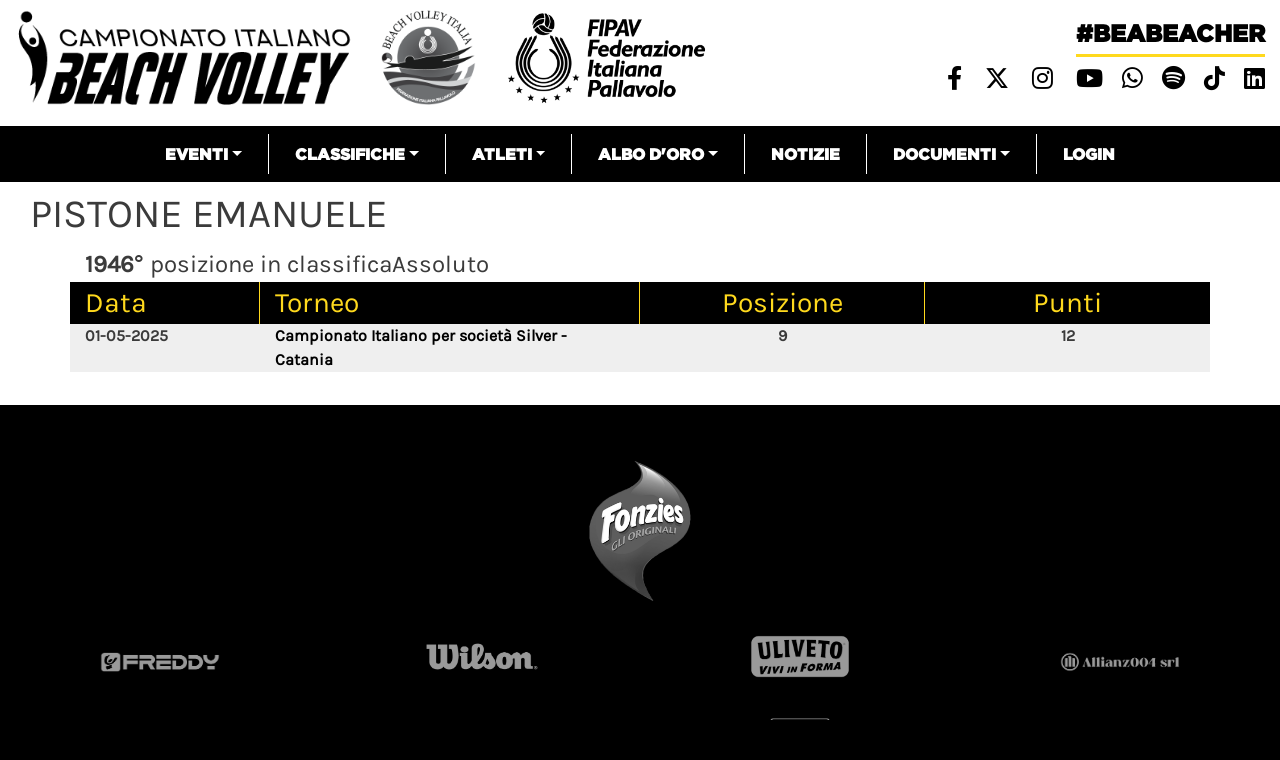

--- FILE ---
content_type: text/html; charset=UTF-8
request_url: https://beachvolley.federvolley.it/node/48214
body_size: 7486
content:


<!-- THEME DEBUG -->
<!-- THEME HOOK: 'html' -->
<!-- FILE NAME SUGGESTIONS:
   * html--node--48214.html.twig
   * html--node--%.html.twig
   * html--node.html.twig
   x html.html.twig
-->
<!-- BEGIN OUTPUT from 'themes/custom/beachvolley/templates/layout/html.html.twig' -->
<!DOCTYPE html>
<html lang="it" dir="ltr" prefix="content: http://purl.org/rss/1.0/modules/content/  dc: http://purl.org/dc/terms/  foaf: http://xmlns.com/foaf/0.1/  og: http://ogp.me/ns#  rdfs: http://www.w3.org/2000/01/rdf-schema#  schema: http://schema.org/  sioc: http://rdfs.org/sioc/ns#  sioct: http://rdfs.org/sioc/types#  skos: http://www.w3.org/2004/02/skos/core#  xsd: http://www.w3.org/2001/XMLSchema# ">
  <head>
    <meta charset="utf-8" />
<meta name="Generator" content="Drupal 8 (https://www.drupal.org)" />
<meta name="MobileOptimized" content="width" />
<meta name="HandheldFriendly" content="true" />
<meta name="viewport" content="width=device-width, initial-scale=1, shrink-to-fit=no" />
<meta http-equiv="x-ua-compatible" content="ie=edge" />
<link rel="shortcut icon" href="/sites/default/files/favicon_02.png" type="image/png" />
<link rel="canonical" href="https://beachvolley.federvolley.it/node/48214" />
<link rel="shortlink" href="https://beachvolley.federvolley.it/node/48214" />
<link rel="revision" href="https://beachvolley.federvolley.it/node/48214" />

    <title>PISTONE EMANUELE | Beach volley</title>
    <link rel="stylesheet" media="all" href="/core/modules/system/css/components/ajax-progress.module.css?t5v41e" />
<link rel="stylesheet" media="all" href="/core/modules/system/css/components/align.module.css?t5v41e" />
<link rel="stylesheet" media="all" href="/core/modules/system/css/components/autocomplete-loading.module.css?t5v41e" />
<link rel="stylesheet" media="all" href="/core/modules/system/css/components/fieldgroup.module.css?t5v41e" />
<link rel="stylesheet" media="all" href="/core/modules/system/css/components/container-inline.module.css?t5v41e" />
<link rel="stylesheet" media="all" href="/core/modules/system/css/components/clearfix.module.css?t5v41e" />
<link rel="stylesheet" media="all" href="/core/modules/system/css/components/details.module.css?t5v41e" />
<link rel="stylesheet" media="all" href="/core/modules/system/css/components/hidden.module.css?t5v41e" />
<link rel="stylesheet" media="all" href="/core/modules/system/css/components/item-list.module.css?t5v41e" />
<link rel="stylesheet" media="all" href="/core/modules/system/css/components/js.module.css?t5v41e" />
<link rel="stylesheet" media="all" href="/core/modules/system/css/components/nowrap.module.css?t5v41e" />
<link rel="stylesheet" media="all" href="/core/modules/system/css/components/position-container.module.css?t5v41e" />
<link rel="stylesheet" media="all" href="/core/modules/system/css/components/progress.module.css?t5v41e" />
<link rel="stylesheet" media="all" href="/core/modules/system/css/components/reset-appearance.module.css?t5v41e" />
<link rel="stylesheet" media="all" href="/core/modules/system/css/components/resize.module.css?t5v41e" />
<link rel="stylesheet" media="all" href="/core/modules/system/css/components/sticky-header.module.css?t5v41e" />
<link rel="stylesheet" media="all" href="/core/modules/system/css/components/system-status-counter.css?t5v41e" />
<link rel="stylesheet" media="all" href="/core/modules/system/css/components/system-status-report-counters.css?t5v41e" />
<link rel="stylesheet" media="all" href="/core/modules/system/css/components/system-status-report-general-info.css?t5v41e" />
<link rel="stylesheet" media="all" href="/core/modules/system/css/components/tabledrag.module.css?t5v41e" />
<link rel="stylesheet" media="all" href="/core/modules/system/css/components/tablesort.module.css?t5v41e" />
<link rel="stylesheet" media="all" href="/core/modules/system/css/components/tree-child.module.css?t5v41e" />
<link rel="stylesheet" media="all" href="/core/modules/views/css/views.module.css?t5v41e" />
<link rel="stylesheet" media="all" href="/modules/contrib/simple_popup_blocks/css/simple_popup_blocks.css?t5v41e" />
<link rel="stylesheet" media="all" href="/themes/contrib/bootstrap_barrio/css/components/user.css?t5v41e" />
<link rel="stylesheet" media="all" href="/themes/contrib/bootstrap_barrio/css/components/progress.css?t5v41e" />
<link rel="stylesheet" media="all" href="/themes/contrib/bootstrap_barrio/css/components/affix.css?t5v41e" />
<link rel="stylesheet" media="all" href="/themes/contrib/bootstrap_barrio/css/components/alerts.css?t5v41e" />
<link rel="stylesheet" media="all" href="/themes/contrib/bootstrap_barrio/css/components/book.css?t5v41e" />
<link rel="stylesheet" media="all" href="/themes/contrib/bootstrap_barrio/css/components/comments.css?t5v41e" />
<link rel="stylesheet" media="all" href="/themes/contrib/bootstrap_barrio/css/components/contextual.css?t5v41e" />
<link rel="stylesheet" media="all" href="/themes/contrib/bootstrap_barrio/css/components/feed-icon.css?t5v41e" />
<link rel="stylesheet" media="all" href="/themes/contrib/bootstrap_barrio/css/components/field.css?t5v41e" />
<link rel="stylesheet" media="all" href="/themes/contrib/bootstrap_barrio/css/components/header.css?t5v41e" />
<link rel="stylesheet" media="all" href="/themes/contrib/bootstrap_barrio/css/components/help.css?t5v41e" />
<link rel="stylesheet" media="all" href="/themes/contrib/bootstrap_barrio/css/components/icons.css?t5v41e" />
<link rel="stylesheet" media="all" href="/themes/contrib/bootstrap_barrio/css/components/image-button.css?t5v41e" />
<link rel="stylesheet" media="all" href="/themes/contrib/bootstrap_barrio/css/components/item-list.css?t5v41e" />
<link rel="stylesheet" media="all" href="/themes/contrib/bootstrap_barrio/css/components/list-group.css?t5v41e" />
<link rel="stylesheet" media="all" href="/themes/contrib/bootstrap_barrio/css/components/node-preview.css?t5v41e" />
<link rel="stylesheet" media="all" href="/themes/contrib/bootstrap_barrio/css/components/page.css?t5v41e" />
<link rel="stylesheet" media="all" href="/themes/contrib/bootstrap_barrio/css/components/search-form.css?t5v41e" />
<link rel="stylesheet" media="all" href="/themes/contrib/bootstrap_barrio/css/components/shortcut.css?t5v41e" />
<link rel="stylesheet" media="all" href="/themes/contrib/bootstrap_barrio/css/components/sidebar.css?t5v41e" />
<link rel="stylesheet" media="all" href="/themes/contrib/bootstrap_barrio/css/components/site-footer.css?t5v41e" />
<link rel="stylesheet" media="all" href="/themes/contrib/bootstrap_barrio/css/components/skip-link.css?t5v41e" />
<link rel="stylesheet" media="all" href="/themes/contrib/bootstrap_barrio/css/components/table.css?t5v41e" />
<link rel="stylesheet" media="all" href="/themes/contrib/bootstrap_barrio/css/components/tabledrag.css?t5v41e" />
<link rel="stylesheet" media="all" href="/themes/contrib/bootstrap_barrio/css/components/tableselect.css?t5v41e" />
<link rel="stylesheet" media="all" href="/themes/contrib/bootstrap_barrio/css/components/tablesort-indicator.css?t5v41e" />
<link rel="stylesheet" media="all" href="/themes/contrib/bootstrap_barrio/css/components/ui.widget.css?t5v41e" />
<link rel="stylesheet" media="all" href="/themes/contrib/bootstrap_barrio/css/components/tabs.css?t5v41e" />
<link rel="stylesheet" media="all" href="/themes/contrib/bootstrap_barrio/css/components/vertical-tabs.css?t5v41e" />
<link rel="stylesheet" media="all" href="/themes/contrib/bootstrap_barrio/css/components/views.css?t5v41e" />
<link rel="stylesheet" media="all" href="/themes/contrib/bootstrap_barrio/css/components/ui-dialog.css?t5v41e" />
<link rel="stylesheet" media="all" href="//stackpath.bootstrapcdn.com/bootstrap/4.1.1/css/bootstrap.min.css" />
<link rel="stylesheet" media="all" href="/themes/custom/beachvolley/css/style.css?t5v41e" />
<link rel="stylesheet" media="all" href="/sites/default/files/color/beachvolley-458f4daf/colors.css?t5v41e" />
<link rel="stylesheet" media="all" href="//use.fontawesome.com/releases/v6.4.2/css/all.css" />
<link rel="stylesheet" media="print" href="/themes/contrib/bootstrap_barrio/css/print.css?t5v41e" />
<link rel="stylesheet" media="all" href="//fonts.googleapis.com/css?family=Permanent+Marker:400" />

    <script type="text/javascript" id="acconsento-script" src="https://acconsento.click/script-gtm.js" data-key="5HDf5azMcztR1Vde70P8Nkq42h0OYB94Eh9ndlzG" #value="async"></script>
    
<!--[if lte IE 8]>
<script src="/sites/default/files/js/js_VtafjXmRvoUgAzqzYTA3Wrjkx9wcWhjP0G4ZnnqRamA.js"></script>
<![endif]-->

  </head>
  <body class="layout-no-sidebars page-node-48214 path-node node--type-atleta">
    <a href="#main-content" class="visually-hidden focusable skip-link">Salta al contenuto principale
    </a>

<!-- THEME DEBUG -->
<!-- THEME HOOK: 'off_canvas_page_wrapper' -->
<!-- BEGIN OUTPUT from 'core/modules/system/templates/off-canvas-page-wrapper.html.twig' -->
  <div class="dialog-off-canvas-main-canvas" data-off-canvas-main-canvas>

<!-- THEME DEBUG -->
<!-- THEME HOOK: 'page' -->
<!-- FILE NAME SUGGESTIONS:
   * page--node--48214.html.twig
   * page--node--%.html.twig
   * page--node.html.twig
   x page.html.twig
-->
<!-- BEGIN OUTPUT from 'themes/custom/beachvolley/templates/layout/page.html.twig' -->
<!-- Matomo -->
<script> var _paq = window._paq = window._paq || []; /* tracker methods like "setCustomDimension" should be called before "trackPageView" */ _paq.push(['trackPageView']); _paq.push(['enableLinkTracking']); (function() { var u="https://matomo.gebsoftware.com/"; _paq.push(['setTrackerUrl', u+'matomo.php']); _paq.push(['setSiteId', '3']); var d=document, g=d.createElement('script'), s=d.getElementsByTagName('script')[0]; g.async=true; g.src=u+'matomo.js'; s.parentNode.insertBefore(g,s); })(); </script>
<!-- End Matomo Code -->
  <!-- Global site tag (gtag.js) - Google Analytics -->
<script async src="https://www.googletagmanager.com/gtag/js?id=G-YK664TBNR9"></script>
<script>
  window.dataLayer = window.dataLayer || [];
  function gtag(){dataLayer.push(arguments);}
  gtag('js', new Date());

  gtag('config', 'G-YK664TBNR9', { 'anonymize_ip': true });
</script>
<div id="page-wrapper">
    <div id="page">
        <header id="header" class="header" role="banner" aria-label="Intestazione del sito">                    <div class="top-header container-fluid">
                        <div class="row">
                            <div class="col-xs-12 col-md-8 top-header-left" style="margin-top:10px">                                <p><a href="/"><img alt="logo campionato italiano" data-align="left" data-entity-type="file" data-entity-uuid="185442d9-e38f-46b4-b484-b8d89eaa0b5b" src="/sites/default/files/inline-images/logo_beach.png" /></a>
                                <a href="/"><img alt="logo beach" data-align="left" data-entity-type="file" height="118" src="/sites/default/files/inline-images/logo_beach_volley_italia_01.png" /></a>                                <a href="https://www.federvolley.it" target="_blank"><img alt="logo fipav" data-align="left" data-entity-type="file" data-entity-uuid="70574670-2a82-49a8-baa1-68ab580723a5" height="118" src="/sites/default/files/logo_fipav_2024.png" width="332" /></a>                       
                                </p>
                            </div>
                            <div class="col-xs-12 col-md-4 top-header-right">

<!-- THEME DEBUG -->
<!-- THEME HOOK: 'region' -->
<!-- FILE NAME SUGGESTIONS:
   x region--nowrap.html.twig
   * region--top-header-right.html.twig
   * region.html.twig
-->
<!-- BEGIN OUTPUT from 'themes/contrib/bootstrap_barrio/templates/layout/region--nowrap.html.twig' -->


<!-- THEME DEBUG -->
<!-- THEME HOOK: 'block' -->
<!-- FILE NAME SUGGESTIONS:
   * block--sociallinksheader.html.twig
   * block--block-content--cb1f65c8-9ddf-4025-9454-b5e0b6984e52.html.twig
   * block--block-content.html.twig
   * block--block-content.html.twig
   x block.html.twig
-->
<!-- BEGIN OUTPUT from 'themes/contrib/bootstrap_barrio/templates/block/block.html.twig' -->
<div id="block-sociallinksheader" class="block block-block-content block-block-contentcb1f65c8-9ddf-4025-9454-b5e0b6984e52">    <div class="content">

<!-- THEME DEBUG -->
<!-- THEME HOOK: 'field' -->
<!-- FILE NAME SUGGESTIONS:
   * field--block-content--body--basic.html.twig
   * field--block-content--body.html.twig
   * field--block-content--basic.html.twig
   * field--body.html.twig
   x field--text-with-summary.html.twig
   * field.html.twig
-->
<!-- BEGIN OUTPUT from 'themes/contrib/bootstrap_barrio/templates/field/field--text-with-summary.html.twig' -->
      <div class="clearfix text-formatted field field--name-body field--type-text-with-summary field--label-hidden field__item"><p class="beabeacher-header"><a href="/">#beabeacher</a></p>

<ul class="social-links-header">
	<li><a href="https://www.facebook.com/FederazioneItalianaPallavolo" target="blank"> <i class="fab fa-facebook-f"></i></a></li>
	<li><a href="https://twitter.com/Federvolley" target="blank"> <i class="fab fa-x-twitter"></i></a></li>
	<li><a href="https://www.instagram.com/federazioneitalianapallavolo/?hl=it" target="blank"> <i class="fab fa-instagram"></i></a></li>
	<li><a href="https://www.youtube.com/channel/UCiWIC7oM6VY_5JB1xvXNUzA" target="blank"> <i class="fab fa-youtube"></i></a></li>
<li><a href="https://whatsapp.com/channel/0029VaDn3yv9hXF5gNk96X3p" title="Whatsapp Federvolley" target="_blank"> <i class="fab fa-whatsapp"></i></a></li>
<li><a href="https://open.spotify.com/user/31xstvilqqexrf6ar6sy2fmznata?si=5b361625e142487c&amp;nd=1&amp;dlsi=e29ccb4fad94451e" title="Spotify" target="_blank"> <i class="fab fa-spotify"></i></a></li>
<li><a href="https://www.tiktok.com/@fipavofficial?_t=ZN-8wVjl5kcP5i&amp;_r=1" title="Linkedin" target="_blank"> <i class="fa-brands fa-tiktok"></i></a></li>
<li><a href="https://www.linkedin.com/company/federazioneitalianapallavolo/" title="Linkedin" target="_blank"> <i class="fab fa-linkedin"></i></a></li>

</ul>
</div>
<!-- END OUTPUT from 'themes/contrib/bootstrap_barrio/templates/field/field--text-with-summary.html.twig' -->


    </div></div>

<!-- END OUTPUT from 'themes/contrib/bootstrap_barrio/templates/block/block.html.twig' -->


<!-- END OUTPUT from 'themes/contrib/bootstrap_barrio/templates/layout/region--nowrap.html.twig' -->


                            </div>
                        </div>
                    </div>                <nav class="navbar navbar-expand-lg" id="navbar-main">                    <div class="container">                            <button class="navbar-toggler navbar-toggler-right" type="button" data-toggle="collapse" data-target="#CollapsingNavbar" aria-controls="CollapsingNavbar" aria-expanded="false" aria-label="Toggle navigation"><span class="navbar-toggler-icon"></span></button>
                            <div class="collapse navbar-collapse" id="CollapsingNavbar">

<!-- THEME DEBUG -->
<!-- THEME HOOK: 'region' -->
<!-- FILE NAME SUGGESTIONS:
   x region--nowrap.html.twig
   * region--primary-menu.html.twig
   * region.html.twig
-->
<!-- BEGIN OUTPUT from 'themes/contrib/bootstrap_barrio/templates/layout/region--nowrap.html.twig' -->


<!-- THEME DEBUG -->
<!-- THEME HOOK: 'block' -->
<!-- FILE NAME SUGGESTIONS:
   * block--beachvolley-main-menu.html.twig
   * block--system-menu-block--main.html.twig
   x block--system-menu-block.html.twig
   * block--system.html.twig
   * block.html.twig
-->
<!-- BEGIN OUTPUT from 'themes/contrib/bootstrap_barrio/templates/block/block--system-menu-block.html.twig' -->
<nav role="navigation" aria-labelledby="block-beachvolley-main-menu-menu" id="block-beachvolley-main-menu" class="block block-menu navigation menu--main">
  <h2 class="sr-only" id="block-beachvolley-main-menu-menu">Navigazione principale</h2>

<!-- THEME DEBUG -->
<!-- THEME HOOK: 'menu__main' -->
<!-- FILE NAME SUGGESTIONS:
   x menu--main.html.twig
   x menu--main.html.twig
   * menu.html.twig
-->
<!-- BEGIN OUTPUT from 'themes/contrib/bootstrap_barrio/templates/navigation/menu--main.html.twig' -->
      <ul class="clearfix nav navbar-nav">      <li class="nav-item menu-item--expanded dropdown"><a href="" class="nav-link dropdown-toggle" data-toggle="dropdown" aria-expanded="false" aria-haspopup="true">Eventi</a>      <ul class="dropdown-menu">      <li class="dropdown-item"><a href="/index.php/campionati/tornei/precedenti" data-drupal-link-system-path="campionati/tornei/precedenti">Tutti</a>      </li>      <li class="dropdown-item"><a href="/index.php/campionato-assoluto/tornei/precedenti" data-drupal-link-system-path="campionato-assoluto/tornei/precedenti">Assoluto</a>      </li>      <li class="dropdown-item"><a href="/index.php/campionato-giovanile-nazionale/tornei/precedenti" data-drupal-link-system-path="campionato-giovanile-nazionale/tornei/precedenti">Giovanile nazionale</a>      </li>      <li class="dropdown-item"><a href="/index.php/campionato-giovanile-regionale/tornei/precedenti" data-drupal-link-system-path="campionato-giovanile-regionale/tornei/precedenti">Giovanile regionale</a>      </li>      <li class="dropdown-item"><a href="/index.php/serie-beach/tornei/precedenti" data-drupal-link-system-path="serie-beach/tornei/precedenti">Serie beach</a>      </li>      <li class="dropdown-item"><a href="/index.php/campionato-club/tornei/precedenti" data-drupal-link-system-path="campionato-club/tornei/precedenti">Società</a>      </li>      <li class="dropdown-item"><a href="/index.php/altri-eventi/tornei/precedenti" data-drupal-link-system-path="altri-eventi/tornei/precedenti">Altri eventi</a>      </li>      <li class="dropdown-item"><a href="https://fivb.12ndr.at">Attività Nazionali</a>      </li>    </ul>      </li>      <li class="nav-item menu-item--expanded dropdown"><a href="" class="nav-link dropdown-toggle" data-toggle="dropdown" aria-expanded="false" aria-haspopup="true">Classifiche</a>      <ul class="dropdown-menu">      <li class="dropdown-item"><a href="/index.php/classifiche" data-drupal-link-system-path="classifiche">Classifica atleti</a>      </li>      <li class="dropdown-item"><a href="/index.php/classifica-societa/2024/Assoluto" data-drupal-link-system-path="classifica-societa/2024/Assoluto">Classifica società</a>      </li>      <li class="dropdown-item"><a href="/index.php/classifica-coppie-femminile" data-drupal-link-system-path="classifica-coppie-femminile">classifica campionato italiano</a>      </li>    </ul>      </li>      <li class="nav-item menu-item--expanded dropdown"><a href="" class="nav-link dropdown-toggle" data-toggle="dropdown" aria-expanded="false" aria-haspopup="true">Atleti</a>      <ul class="dropdown-menu">      <li class="dropdown-item"><a href="/index.php/nazionale-maschile/schede" data-drupal-link-system-path="nazionale-maschile/schede">Nazionale maschile</a>      </li>      <li class="dropdown-item"><a href="/index.php/nazionale-femminile/schede" data-drupal-link-system-path="nazionale-femminile/schede">Nazionale femminile</a>      </li>    </ul>      </li>      <li class="nav-item menu-item--expanded dropdown"><a href="" class="nav-link dropdown-toggle" data-toggle="dropdown" aria-expanded="false" aria-haspopup="true">Albo d&#039;Oro</a>      <ul class="dropdown-menu">      <li class="dropdown-item"><a href="/index.php/node/38746" title="ALbo d&#039;oro Olimpiadi" data-drupal-link-system-path="node/38746">Olimpiadi</a>      </li>      <li class="dropdown-item"><a href="/index.php/node/38747" title="Albo d&#039;oro - Mondiali" data-drupal-link-system-path="node/38747">Mondiali</a>      </li>      <li class="dropdown-item"><a href="/index.php/node/38748" title="Albo d&#039;oro - Europei" data-drupal-link-system-path="node/38748">Europei</a>      </li>      <li class="dropdown-item"><a href="/index.php/node/38749" title="Albo d&#039;oro - Mondiali Under 21" data-drupal-link-system-path="node/38749">Mondiali Under 21</a>      </li>      <li class="dropdown-item"><a href="/index.php/node/38750" title="Albo d&#039;oro - Mondiali Under 19" data-drupal-link-system-path="node/38750">Mondiali Under 19</a>      </li>      <li class="dropdown-item"><a href="/index.php/node/38751" title="Albo d&#039;oro - Europei Under 22/23" data-drupal-link-system-path="node/38751">Europei Under 22/23</a>      </li>      <li class="dropdown-item"><a href="/index.php/node/38752" title="Albo d&#039;Oro - Europei Under 20" data-drupal-link-system-path="node/38752">Europei Under 20</a>      </li>      <li class="dropdown-item"><a href="/index.php/node/38753" title="Albo d&#039;oro - Europei Under 18" data-drupal-link-system-path="node/38753">Europei Under 18</a>      </li>      <li class="dropdown-item"><a href="/index.php/node/41066" data-drupal-link-system-path="node/41066">Campionato Italiano Assoluto</a>      </li>    </ul>      </li>      <li class="nav-item"><a href="/index.php/notizie" class="nav-link" data-drupal-link-system-path="notizie">Notizie</a>      </li>      <li class="nav-item menu-item--expanded dropdown"><a href="" class="nav-link dropdown-toggle" data-toggle="dropdown" aria-expanded="false" aria-haspopup="true">Documenti</a>      <ul class="dropdown-menu">      <li class="dropdown-item"><a href="/index.php/documenti-beach" data-drupal-link-system-path="documenti-beach">Documenti attività nazionali</a>      </li>      <li class="dropdown-item"><a href="/index.php/documenti-beach-internazionale" data-drupal-link-system-path="documenti-beach-internazionale">Documenti attività internazionali</a>      </li>    </ul>      </li>      <li class="nav-item"><a href="https://srv.matchshare.it/bvl_test/rest_api/home?client_name=bvl_development" class="nav-link">Login</a>      </li>    </ul>
<!-- END OUTPUT from 'themes/contrib/bootstrap_barrio/templates/navigation/menu--main.html.twig' -->

</nav>

<!-- END OUTPUT from 'themes/contrib/bootstrap_barrio/templates/block/block--system-menu-block.html.twig' -->


<!-- END OUTPUT from 'themes/contrib/bootstrap_barrio/templates/layout/region--nowrap.html.twig' -->

                            </div>                    </div>                </nav>        </header>
        <div class="live-score-stream">
        </div>        <div id="main-wrapper" class="layout-main-wrapper clearfix">                                <div id="main" class="container-fluid mt-2 mb-2">
                    <div class="row row-offcanvas row-offcanvas-left clearfix">                                <main class="main-content col" id="content" role="main">                        <main class="main-content col" id="content" role="main">


                            <section class="section">
                                <a id="main-content" tabindex="-1"></a>

<!-- THEME DEBUG -->
<!-- THEME HOOK: 'region' -->
<!-- FILE NAME SUGGESTIONS:
   x region--nowrap.html.twig
   * region--content.html.twig
   * region.html.twig
-->
<!-- BEGIN OUTPUT from 'themes/contrib/bootstrap_barrio/templates/layout/region--nowrap.html.twig' -->
<div data-drupal-messages-fallback class="hidden"></div>

<!-- THEME DEBUG -->
<!-- THEME HOOK: 'block' -->
<!-- FILE NAME SUGGESTIONS:
   * block--beachvolley-page-title.html.twig
   * block--page-title-block.html.twig
   * block--core.html.twig
   x block.html.twig
-->
<!-- BEGIN OUTPUT from 'themes/contrib/bootstrap_barrio/templates/block/block.html.twig' -->
<div id="block-beachvolley-page-title" class="block block-core block-page-title-block">    <div class="content">

<!-- THEME DEBUG -->
<!-- THEME HOOK: 'page_title' -->
<!-- BEGIN OUTPUT from 'themes/contrib/bootstrap_barrio/templates/content/page-title.html.twig' -->
  <h1 class="title">

<!-- THEME DEBUG -->
<!-- THEME HOOK: 'field' -->
<!-- FILE NAME SUGGESTIONS:
   * field--node--title--atleta.html.twig
   x field--node--title.html.twig
   * field--node--atleta.html.twig
   * field--title.html.twig
   * field--string.html.twig
   * field.html.twig
-->
<!-- BEGIN OUTPUT from 'themes/contrib/bootstrap_barrio/templates/field/field--node--title.html.twig' -->
<span class="field field--name-title field--type-string field--label-hidden">PISTONE EMANUELE</span>

<!-- END OUTPUT from 'themes/contrib/bootstrap_barrio/templates/field/field--node--title.html.twig' -->

</h1>

<!-- END OUTPUT from 'themes/contrib/bootstrap_barrio/templates/content/page-title.html.twig' -->


    </div></div>

<!-- END OUTPUT from 'themes/contrib/bootstrap_barrio/templates/block/block.html.twig' -->



<!-- THEME DEBUG -->
<!-- THEME HOOK: 'block' -->
<!-- FILE NAME SUGGESTIONS:
   * block--beachvolley-content.html.twig
   * block--system-main-block.html.twig
   * block--system.html.twig
   x block.html.twig
-->
<!-- BEGIN OUTPUT from 'themes/contrib/bootstrap_barrio/templates/block/block.html.twig' -->
<div id="block-beachvolley-content" class="block block-system block-system-main-block">    <div class="content">

<!-- THEME DEBUG -->
<!-- THEME HOOK: 'node' -->
<!-- FILE NAME SUGGESTIONS:
   * node--48214--full.html.twig
   * node--48214.html.twig
   x node--atleta--full.html.twig
   * node--atleta.html.twig
   * node--full.html.twig
   * node.html.twig
-->
<!-- BEGIN OUTPUT from 'themes/custom/beachvolley/templates/content/node--atleta--full.html.twig' -->
<div class="node atleta solo-risultati container"><div class="classifica-posizione-atleta">        <span class="numero-classifica">1946°</span> posizione in classificaAssoluto<br/></div>
<div class="posizionamenti-atleti">
    <div class="row intestazione-tabella-nera">
        <div class="col col-2 text-left">
            Data
        </div>
        <div class="col col-6 col-md-4 text-left">
            Torneo
        </div>
        <div class="col col-2 col-md-3 text-center">
            <span>Posizione</span>
        </div>
        <div class="col col-2 col-md-3 text-center">
            <span>Punti</span>
        </div>
    </div>
    <div class="posizionamenti-elenco">            <div class="scheda-classifica" data-classifica="Assoluto" data-posizione="1946">                    <div class="row ranked">
                        <div class="col col--2 text-left">01-05-2025
                        </div>
                        <div class="col col-6 col-md-4 text-left">
                            <a target="_blank" href="/node/60903">Campionato Italiano per società Silver - Catania</a>
                        </div>
                        <div class="col col-2 col-md-3 text-center">9
                        </div>
                        <div class="col col-2 col-md-3 text-center">12
                        </div>
                    </div>            </div>    </div>
</div>
</div>
<!-- END OUTPUT from 'themes/custom/beachvolley/templates/content/node--atleta--full.html.twig' -->


    </div></div>

<!-- END OUTPUT from 'themes/contrib/bootstrap_barrio/templates/block/block.html.twig' -->


<!-- END OUTPUT from 'themes/contrib/bootstrap_barrio/templates/layout/region--nowrap.html.twig' -->


                            </section>
                        </main>                    </div>
                </div>        </div>
        <div class="featured-bottom">                <aside class="container-fluid clearfix" role="complementary">

<!-- THEME DEBUG -->
<!-- THEME HOOK: 'region' -->
<!-- FILE NAME SUGGESTIONS:
   * region--featured-bottom-first.html.twig
   x region.html.twig
-->
<!-- BEGIN OUTPUT from 'themes/contrib/bootstrap_barrio/templates/layout/region.html.twig' -->
  <section class="row region region-featured-bottom-first">

<!-- THEME DEBUG -->
<!-- THEME HOOK: 'block' -->
<!-- FILE NAME SUGGESTIONS:
   * block--views-block--sponsor-footer-block-1.html.twig
   * block--views-block--sponsor-footer-block-1.html.twig
   * block--views-block.html.twig
   * block--views.html.twig
   x block.html.twig
-->
<!-- BEGIN OUTPUT from 'themes/contrib/bootstrap_barrio/templates/block/block.html.twig' -->
<div class="views-element-container block block-views block-views-blocksponsor-footer-block-1" id="block-views-block-sponsor-footer-block-1">    <div class="content">

<!-- THEME DEBUG -->
<!-- THEME HOOK: 'container' -->
<!-- BEGIN OUTPUT from 'themes/custom/beachvolley/templates/form/container.html.twig' -->
<div>

<!-- THEME DEBUG -->
<!-- THEME HOOK: 'views_view' -->
<!-- BEGIN OUTPUT from 'themes/custom/beachvolley/templates/views/views-view.html.twig' -->
<div class="w-100 container-fluid p-0 view view-sponsor-footer view-id-sponsor_footer view-display-id-block_1 js-view-dom-id-6e14bc6b1dd39f2848073e5cf2566c72ead7a2af05286c66e42147fdb48b48a4">        <div class="view-header"><br />
        </div>        <div class="view-content">

<!-- THEME DEBUG -->
<!-- THEME HOOK: 'views_bootstrap_grid' -->
<!-- BEGIN OUTPUT from 'modules/contrib/views_bootstrap/templates/views-bootstrap-grid.html.twig' -->
<div id="views-bootstrap-sponsor-footer-block-1" class="grid views-view-grid horizontal">      <div class="row">          <div class="col col-12 col-sm-12 col-md-12 col-lg-12 p-0 fonzies">

<!-- THEME DEBUG -->
<!-- THEME HOOK: 'views_view_fields' -->
<!-- BEGIN OUTPUT from 'core/modules/views/templates/views-view-fields.html.twig' -->
<div class="views-field views-field-nothing"><span class="field-content">

<!-- THEME DEBUG -->
<!-- THEME HOOK: 'views_view_field' -->
<!-- BEGIN OUTPUT from 'core/modules/views/templates/views-view-field.html.twig' -->
<a target="_blank" class="link-partner" href="https://www.fonzies.it/">
<span class="immagine-partner-hover">









<img src="/sites/default/files/2023-06/logo%20fonziez%20vettoriale_1.png" width="600" height="600" alt="fonzies colored" typeof="Image" />






</span>
<span class="immagine-partner">









<img src="/sites/default/files/2023-06/logo%20fonziez%20vettoriale%281%29_0.png" width="600" height="600" alt="fonzies-disabled" typeof="Image" />






</span>
</a>
<!-- END OUTPUT from 'core/modules/views/templates/views-view-field.html.twig' -->

</span></div>
<!-- END OUTPUT from 'core/modules/views/templates/views-view-fields.html.twig' -->


          </div>      </div></div>

<!-- END OUTPUT from 'modules/contrib/views_bootstrap/templates/views-bootstrap-grid.html.twig' -->


        </div></div>

<!-- END OUTPUT from 'themes/custom/beachvolley/templates/views/views-view.html.twig' -->

</div>

<!-- END OUTPUT from 'themes/custom/beachvolley/templates/form/container.html.twig' -->


    </div></div>

<!-- END OUTPUT from 'themes/contrib/bootstrap_barrio/templates/block/block.html.twig' -->



<!-- THEME DEBUG -->
<!-- THEME HOOK: 'block' -->
<!-- FILE NAME SUGGESTIONS:
   * block--views-block--sponsor-footer-block-2.html.twig
   * block--views-block--sponsor-footer-block-2.html.twig
   * block--views-block.html.twig
   * block--views.html.twig
   x block.html.twig
-->
<!-- BEGIN OUTPUT from 'themes/contrib/bootstrap_barrio/templates/block/block.html.twig' -->
<div class="views-element-container block block-views block-views-blocksponsor-footer-block-2" id="block-views-block-sponsor-footer-block-2">    <div class="content">

<!-- THEME DEBUG -->
<!-- THEME HOOK: 'container' -->
<!-- BEGIN OUTPUT from 'themes/custom/beachvolley/templates/form/container.html.twig' -->
<div>

<!-- THEME DEBUG -->
<!-- THEME HOOK: 'views_view' -->
<!-- BEGIN OUTPUT from 'themes/custom/beachvolley/templates/views/views-view.html.twig' -->
<div class="w-100 container-fluid p-0 view view-sponsor-footer view-id-sponsor_footer view-display-id-block_2 js-view-dom-id-475c2afd0d1d6e5e77aacb402b176d34394755b34c909072ba1a1f03db268992">        <div class="view-header"><br />
        </div>        <div class="view-content">

<!-- THEME DEBUG -->
<!-- THEME HOOK: 'views_bootstrap_grid' -->
<!-- BEGIN OUTPUT from 'modules/contrib/views_bootstrap/templates/views-bootstrap-grid.html.twig' -->
<div id="views-bootstrap-sponsor-footer-block-2" class="grid views-view-grid horizontal">      <div class="row">          <div class="col col-3 col-sm-3 col-md-3 col-lg-3 p-0">

<!-- THEME DEBUG -->
<!-- THEME HOOK: 'views_view_fields' -->
<!-- BEGIN OUTPUT from 'core/modules/views/templates/views-view-fields.html.twig' -->
<div class="views-field views-field-nothing"><span class="field-content">

<!-- THEME DEBUG -->
<!-- THEME HOOK: 'views_view_field' -->
<!-- BEGIN OUTPUT from 'core/modules/views/templates/views-view-field.html.twig' -->
<a target="_blank" class="link-partner" href="https://www.freddy.com/">
<span class="immagine-partner-hover">









<img src="/sites/default/files/2025-05/Freddy-hover.png" width="326" height="155" alt="freddy-hover" typeof="Image" />






</span>
<span class="immagine-partner">









<img src="/sites/default/files/2025-05/Freddy-Disabled.png" width="326" height="155" alt="freddy-disable" typeof="Image" />






</span>
</a>
<!-- END OUTPUT from 'core/modules/views/templates/views-view-field.html.twig' -->

</span></div>
<!-- END OUTPUT from 'core/modules/views/templates/views-view-fields.html.twig' -->


          </div>          <div class="col col-3 col-sm-3 col-md-3 col-lg-3 p-0">

<!-- THEME DEBUG -->
<!-- THEME HOOK: 'views_view_fields' -->
<!-- BEGIN OUTPUT from 'core/modules/views/templates/views-view-fields.html.twig' -->
<div class="views-field views-field-nothing"><span class="field-content">

<!-- THEME DEBUG -->
<!-- THEME HOOK: 'views_view_field' -->
<!-- BEGIN OUTPUT from 'core/modules/views/templates/views-view-field.html.twig' -->
<a target="_blank" class="link-partner" href="https://www.wilson.com/it-it">
<span class="immagine-partner-hover">









<img src="/sites/default/files/2021-06/wilson_hover.png" width="400" height="155" alt="Logo Wilson" typeof="Image" />






</span>
<span class="immagine-partner">









<img src="/sites/default/files/2021-06/wilson_disabled.png" width="400" height="155" alt="Wilson" typeof="Image" />






</span>
</a>
<!-- END OUTPUT from 'core/modules/views/templates/views-view-field.html.twig' -->

</span></div>
<!-- END OUTPUT from 'core/modules/views/templates/views-view-fields.html.twig' -->


          </div>          <div class="col col-3 col-sm-3 col-md-3 col-lg-3 p-0">

<!-- THEME DEBUG -->
<!-- THEME HOOK: 'views_view_fields' -->
<!-- BEGIN OUTPUT from 'core/modules/views/templates/views-view-fields.html.twig' -->
<div class="views-field views-field-nothing"><span class="field-content">

<!-- THEME DEBUG -->
<!-- THEME HOOK: 'views_view_field' -->
<!-- BEGIN OUTPUT from 'core/modules/views/templates/views-view-field.html.twig' -->
<a target="_blank" class="link-partner" href="https://www.uliveto.it/">
<span class="immagine-partner-hover">









<img src="/sites/default/files/2021-06/uliveto_hover.png" width="400" height="155" alt="Logo Uliveto" typeof="Image" />






</span>
<span class="immagine-partner">









<img src="/sites/default/files/2021-06/uliveto_disabled.png" width="400" height="155" alt="Uliveto" typeof="Image" />






</span>
</a>
<!-- END OUTPUT from 'core/modules/views/templates/views-view-field.html.twig' -->

</span></div>
<!-- END OUTPUT from 'core/modules/views/templates/views-view-fields.html.twig' -->


          </div>          <div class="col col-3 col-sm-3 col-md-3 col-lg-3 p-0">

<!-- THEME DEBUG -->
<!-- THEME HOOK: 'views_view_fields' -->
<!-- BEGIN OUTPUT from 'core/modules/views/templates/views-view-fields.html.twig' -->
<div class="views-field views-field-nothing"><span class="field-content">

<!-- THEME DEBUG -->
<!-- THEME HOOK: 'views_view_field' -->
<!-- BEGIN OUTPUT from 'core/modules/views/templates/views-view-field.html.twig' -->
<a target="_blank" class="link-partner" href="https://www.agenziaallianz004.it/">
<span class="immagine-partner-hover">









<img src="/sites/default/files/2025-09/allianz-hover.png" width="326" height="155" alt="Allianz 004" typeof="Image" />






</span>
<span class="immagine-partner">









<img src="/sites/default/files/2025-09/allianz-disabled.png" width="326" height="155" alt="Allianz disabled" typeof="Image" />






</span>
</a>
<!-- END OUTPUT from 'core/modules/views/templates/views-view-field.html.twig' -->

</span></div>
<!-- END OUTPUT from 'core/modules/views/templates/views-view-fields.html.twig' -->


          </div>      </div></div>

<!-- END OUTPUT from 'modules/contrib/views_bootstrap/templates/views-bootstrap-grid.html.twig' -->


        </div></div>

<!-- END OUTPUT from 'themes/custom/beachvolley/templates/views/views-view.html.twig' -->

</div>

<!-- END OUTPUT from 'themes/custom/beachvolley/templates/form/container.html.twig' -->


    </div></div>

<!-- END OUTPUT from 'themes/contrib/bootstrap_barrio/templates/block/block.html.twig' -->



<!-- THEME DEBUG -->
<!-- THEME HOOK: 'block' -->
<!-- FILE NAME SUGGESTIONS:
   * block--views-block--sponsor-footer-block-3.html.twig
   * block--views-block--sponsor-footer-block-3.html.twig
   * block--views-block.html.twig
   * block--views.html.twig
   x block.html.twig
-->
<!-- BEGIN OUTPUT from 'themes/contrib/bootstrap_barrio/templates/block/block.html.twig' -->
<div class="views-element-container block block-views block-views-blocksponsor-footer-block-3" id="block-views-block-sponsor-footer-block-3">    <div class="content">

<!-- THEME DEBUG -->
<!-- THEME HOOK: 'container' -->
<!-- BEGIN OUTPUT from 'themes/custom/beachvolley/templates/form/container.html.twig' -->
<div>

<!-- THEME DEBUG -->
<!-- THEME HOOK: 'views_view' -->
<!-- BEGIN OUTPUT from 'themes/custom/beachvolley/templates/views/views-view.html.twig' -->
<div class="w-100 container-fluid p-0 view view-sponsor-footer view-id-sponsor_footer view-display-id-block_3 js-view-dom-id-c4bc689511ffe810e87f937967fbb8862298bb0b2e6321994aef569b74b7d481">        <div class="view-header"><br />
        </div>        <div class="view-content">

<!-- THEME DEBUG -->
<!-- THEME HOOK: 'views_bootstrap_grid' -->
<!-- BEGIN OUTPUT from 'modules/contrib/views_bootstrap/templates/views-bootstrap-grid.html.twig' -->
<div id="views-bootstrap-sponsor-footer-block-3" class="grid views-view-grid horizontal">      <div class="row">          <div class="col col-3 col-sm-3 col-md-3 col-lg-3 p-0">

<!-- THEME DEBUG -->
<!-- THEME HOOK: 'views_view_fields' -->
<!-- BEGIN OUTPUT from 'core/modules/views/templates/views-view-fields.html.twig' -->
<div class="views-field views-field-nothing"><span class="field-content">

<!-- THEME DEBUG -->
<!-- THEME HOOK: 'views_view_field' -->
<!-- BEGIN OUTPUT from 'core/modules/views/templates/views-view-field.html.twig' -->
<a target="_blank" class="link-partner" href="https://www.discoveryplus.com/it">
<span class="immagine-partner-hover">









<img src="/sites/default/files/2022-06/discovery%2B-hover.png" width="400" height="155" alt="Logo Discovery" typeof="Image" />






</span>
<span class="immagine-partner">









<img src="/sites/default/files/2022-06/discovery%2B-disabled.png" width="400" height="155" alt="Logo Discovery bn" typeof="Image" />






</span>
</a>
<!-- END OUTPUT from 'core/modules/views/templates/views-view-field.html.twig' -->

</span></div>
<!-- END OUTPUT from 'core/modules/views/templates/views-view-fields.html.twig' -->


          </div>          <div class="col col-3 col-sm-3 col-md-3 col-lg-3 p-0">

<!-- THEME DEBUG -->
<!-- THEME HOOK: 'views_view_fields' -->
<!-- BEGIN OUTPUT from 'core/modules/views/templates/views-view-fields.html.twig' -->
<div class="views-field views-field-nothing"><span class="field-content">

<!-- THEME DEBUG -->
<!-- THEME HOOK: 'views_view_field' -->
<!-- BEGIN OUTPUT from 'core/modules/views/templates/views-view-field.html.twig' -->
<a target="_blank" class="link-partner" href="https://www.raisport.rai.it/">
<span class="immagine-partner-hover">









<img src="/sites/default/files/2021-06/raisport-HD_hover.png" width="400" height="155" alt="Logo Rai Sport HD" typeof="Image" />






</span>
<span class="immagine-partner">









<img src="/sites/default/files/2021-06/raisport-HD_disabled.png" width="400" height="155" alt="Rai Sport HD" typeof="Image" />






</span>
</a>
<!-- END OUTPUT from 'core/modules/views/templates/views-view-field.html.twig' -->

</span></div>
<!-- END OUTPUT from 'core/modules/views/templates/views-view-fields.html.twig' -->


          </div>          <div class="col col-3 col-sm-3 col-md-3 col-lg-3 p-0">

<!-- THEME DEBUG -->
<!-- THEME HOOK: 'views_view_fields' -->
<!-- BEGIN OUTPUT from 'core/modules/views/templates/views-view-fields.html.twig' -->
<div class="views-field views-field-nothing"><span class="field-content">

<!-- THEME DEBUG -->
<!-- THEME HOOK: 'views_view_field' -->
<!-- BEGIN OUTPUT from 'core/modules/views/templates/views-view-field.html.twig' -->
<a target="_blank" class="link-partner" href="https://kisskiss.it/">
<span class="immagine-partner-hover">









<img src="/sites/default/files/2023-06/KISS-KISS-Hover.png" width="400" height="155" alt="kiss-kiss-colored" typeof="Image" />






</span>
<span class="immagine-partner">









<img src="/sites/default/files/2023-06/KISS-KISS-Disabled.png" width="400" height="155" alt="radio-kiss-kiss" typeof="Image" />






</span>
</a>
<!-- END OUTPUT from 'core/modules/views/templates/views-view-field.html.twig' -->

</span></div>
<!-- END OUTPUT from 'core/modules/views/templates/views-view-fields.html.twig' -->


          </div>          <div class="col col-3 col-sm-3 col-md-3 col-lg-3 p-0">

<!-- THEME DEBUG -->
<!-- THEME HOOK: 'views_view_fields' -->
<!-- BEGIN OUTPUT from 'core/modules/views/templates/views-view-fields.html.twig' -->
<div class="views-field views-field-nothing"><span class="field-content">

<!-- THEME DEBUG -->
<!-- THEME HOOK: 'views_view_field' -->
<!-- BEGIN OUTPUT from 'core/modules/views/templates/views-view-field.html.twig' -->
<a target="_blank" class="link-partner" href="https://www.corrieredellosport.it/">
<span class="immagine-partner-hover">









<img src="/sites/default/files/2021-06/corriere_dello_sport_hover.png" width="400" height="155" alt="Logo Corriere dello Sport" typeof="Image" />






</span>
<span class="immagine-partner">









<img src="/sites/default/files/2021-06/corriere_dello_sport_disabled.png" width="400" height="155" alt="Corriere dello Sport" typeof="Image" />






</span>
</a>
<!-- END OUTPUT from 'core/modules/views/templates/views-view-field.html.twig' -->

</span></div>
<!-- END OUTPUT from 'core/modules/views/templates/views-view-fields.html.twig' -->


          </div>      </div></div>

<!-- END OUTPUT from 'modules/contrib/views_bootstrap/templates/views-bootstrap-grid.html.twig' -->


        </div></div>

<!-- END OUTPUT from 'themes/custom/beachvolley/templates/views/views-view.html.twig' -->

</div>

<!-- END OUTPUT from 'themes/custom/beachvolley/templates/form/container.html.twig' -->


    </div></div>

<!-- END OUTPUT from 'themes/contrib/bootstrap_barrio/templates/block/block.html.twig' -->



<!-- THEME DEBUG -->
<!-- THEME HOOK: 'block' -->
<!-- FILE NAME SUGGESTIONS:
   * block--views-block--sponsor-footer-block-4.html.twig
   * block--views-block--sponsor-footer-block-4.html.twig
   * block--views-block.html.twig
   * block--views.html.twig
   x block.html.twig
-->
<!-- BEGIN OUTPUT from 'themes/contrib/bootstrap_barrio/templates/block/block.html.twig' -->
<div class="views-element-container block block-views block-views-blocksponsor-footer-block-4" id="block-views-block-sponsor-footer-block-4">    <div class="content">

<!-- THEME DEBUG -->
<!-- THEME HOOK: 'container' -->
<!-- BEGIN OUTPUT from 'themes/custom/beachvolley/templates/form/container.html.twig' -->
<div>

<!-- THEME DEBUG -->
<!-- THEME HOOK: 'views_view' -->
<!-- BEGIN OUTPUT from 'themes/custom/beachvolley/templates/views/views-view.html.twig' -->
<div class="w-100 container-fluid p-0 view view-sponsor-footer view-id-sponsor_footer view-display-id-block_4 js-view-dom-id-5b31ed93162094b22c74dc4fbdef3b456aefe5631efc04c13aa5af20233140be"></div>

<!-- END OUTPUT from 'themes/custom/beachvolley/templates/views/views-view.html.twig' -->

</div>

<!-- END OUTPUT from 'themes/custom/beachvolley/templates/form/container.html.twig' -->


    </div></div>

<!-- END OUTPUT from 'themes/contrib/bootstrap_barrio/templates/block/block.html.twig' -->


  </section>
<!-- END OUTPUT from 'themes/contrib/bootstrap_barrio/templates/layout/region.html.twig' -->


                </aside>        </div>
        <footer class="site-footer">                <div class="container-fluid">
                    <div class="row">
                        <div class="col offset-md-2 col-md-4 footer-logo footer-logo-left">
                        </div>
                        <div class="col col-md-4 footer-logo footer-logo-right">
                        </div>
                    </div>
                    <div class="row">
                        <div class="col text-center col-12">

<!-- THEME DEBUG -->
<!-- THEME HOOK: 'region' -->
<!-- FILE NAME SUGGESTIONS:
   * region--footer-third.html.twig
   x region.html.twig
-->
<!-- BEGIN OUTPUT from 'themes/contrib/bootstrap_barrio/templates/layout/region.html.twig' -->
  <section class="row region region-footer-third">

<!-- THEME DEBUG -->
<!-- THEME HOOK: 'block' -->
<!-- FILE NAME SUGGESTIONS:
   * block--sociallinksheader-2.html.twig
   * block--block-content--cb1f65c8-9ddf-4025-9454-b5e0b6984e52.html.twig
   * block--block-content.html.twig
   * block--block-content.html.twig
   x block.html.twig
-->
<!-- BEGIN OUTPUT from 'themes/contrib/bootstrap_barrio/templates/block/block.html.twig' -->
<div id="block-sociallinksheader-2" class="block block-block-content block-block-contentcb1f65c8-9ddf-4025-9454-b5e0b6984e52">    <div class="content">

<!-- THEME DEBUG -->
<!-- THEME HOOK: 'field' -->
<!-- FILE NAME SUGGESTIONS:
   * field--block-content--body--basic.html.twig
   * field--block-content--body.html.twig
   * field--block-content--basic.html.twig
   * field--body.html.twig
   x field--text-with-summary.html.twig
   * field.html.twig
-->
<!-- BEGIN OUTPUT from 'themes/contrib/bootstrap_barrio/templates/field/field--text-with-summary.html.twig' -->
      <div class="clearfix text-formatted field field--name-body field--type-text-with-summary field--label-hidden field__item"><p class="beabeacher-header"><a href="/">#beabeacher</a></p>

<ul class="social-links-header">
	<li><a href="https://www.facebook.com/FederazioneItalianaPallavolo" target="blank"> <i class="fab fa-facebook-f"></i></a></li>
	<li><a href="https://twitter.com/Federvolley" target="blank"> <i class="fab fa-x-twitter"></i></a></li>
	<li><a href="https://www.instagram.com/federazioneitalianapallavolo/?hl=it" target="blank"> <i class="fab fa-instagram"></i></a></li>
	<li><a href="https://www.youtube.com/channel/UCiWIC7oM6VY_5JB1xvXNUzA" target="blank"> <i class="fab fa-youtube"></i></a></li>
<li><a href="https://whatsapp.com/channel/0029VaDn3yv9hXF5gNk96X3p" title="Whatsapp Federvolley" target="_blank"> <i class="fab fa-whatsapp"></i></a></li>
<li><a href="https://open.spotify.com/user/31xstvilqqexrf6ar6sy2fmznata?si=5b361625e142487c&amp;nd=1&amp;dlsi=e29ccb4fad94451e" title="Spotify" target="_blank"> <i class="fab fa-spotify"></i></a></li>
<li><a href="https://www.tiktok.com/@fipavofficial?_t=ZN-8wVjl5kcP5i&amp;_r=1" title="Linkedin" target="_blank"> <i class="fa-brands fa-tiktok"></i></a></li>
<li><a href="https://www.linkedin.com/company/federazioneitalianapallavolo/" title="Linkedin" target="_blank"> <i class="fab fa-linkedin"></i></a></li>

</ul>
</div>
<!-- END OUTPUT from 'themes/contrib/bootstrap_barrio/templates/field/field--text-with-summary.html.twig' -->


    </div></div>

<!-- END OUTPUT from 'themes/contrib/bootstrap_barrio/templates/block/block.html.twig' -->


  </section>
<!-- END OUTPUT from 'themes/contrib/bootstrap_barrio/templates/layout/region.html.twig' -->


                        </div>
                    </div>
                    <div class="row">
                        <div class="col offset-md-2 col-md-4 footer-info footer-telefono">

<!-- THEME DEBUG -->
<!-- THEME HOOK: 'region' -->
<!-- FILE NAME SUGGESTIONS:
   * region--footer-fourth.html.twig
   x region.html.twig
-->
<!-- BEGIN OUTPUT from 'themes/contrib/bootstrap_barrio/templates/layout/region.html.twig' -->
  <section class="row region region-footer-fourth">

<!-- THEME DEBUG -->
<!-- THEME HOOK: 'block' -->
<!-- FILE NAME SUGGESTIONS:
   * block--telefonofooter.html.twig
   * block--block-content--1dff5d1b-38f3-4f2a-b249-50886846f4d2.html.twig
   * block--block-content.html.twig
   * block--block-content.html.twig
   x block.html.twig
-->
<!-- BEGIN OUTPUT from 'themes/contrib/bootstrap_barrio/templates/block/block.html.twig' -->
<div id="block-telefonofooter" class="block block-block-content block-block-content1dff5d1b-38f3-4f2a-b249-50886846f4d2">    <div class="content">

<!-- THEME DEBUG -->
<!-- THEME HOOK: 'field' -->
<!-- FILE NAME SUGGESTIONS:
   * field--block-content--body--basic.html.twig
   * field--block-content--body.html.twig
   * field--block-content--basic.html.twig
   * field--body.html.twig
   x field--text-with-summary.html.twig
   * field.html.twig
-->
<!-- BEGIN OUTPUT from 'themes/contrib/bootstrap_barrio/templates/field/field--text-with-summary.html.twig' -->
      <div class="clearfix text-formatted field field--name-body field--type-text-with-summary field--label-hidden field__item"><p>06 33349542/9480/9481</p>
</div>
<!-- END OUTPUT from 'themes/contrib/bootstrap_barrio/templates/field/field--text-with-summary.html.twig' -->


    </div></div>

<!-- END OUTPUT from 'themes/contrib/bootstrap_barrio/templates/block/block.html.twig' -->


  </section>
<!-- END OUTPUT from 'themes/contrib/bootstrap_barrio/templates/layout/region.html.twig' -->


                        </div>
                        <div class="col col-md-4 footer-info footer-telefono">

<!-- THEME DEBUG -->
<!-- THEME HOOK: 'region' -->
<!-- FILE NAME SUGGESTIONS:
   * region--footer-fifth.html.twig
   x region.html.twig
-->
<!-- BEGIN OUTPUT from 'themes/contrib/bootstrap_barrio/templates/layout/region.html.twig' -->
  <section class="row region region-footer-fifth">

<!-- THEME DEBUG -->
<!-- THEME HOOK: 'block' -->
<!-- FILE NAME SUGGESTIONS:
   * block--mailfooter.html.twig
   * block--block-content--f7d07ca8-1db0-4bce-89aa-fda7cea77871.html.twig
   * block--block-content.html.twig
   * block--block-content.html.twig
   x block.html.twig
-->
<!-- BEGIN OUTPUT from 'themes/contrib/bootstrap_barrio/templates/block/block.html.twig' -->
<div id="block-mailfooter" class="block block-block-content block-block-contentf7d07ca8-1db0-4bce-89aa-fda7cea77871">    <div class="content">

<!-- THEME DEBUG -->
<!-- THEME HOOK: 'field' -->
<!-- FILE NAME SUGGESTIONS:
   * field--block-content--body--basic.html.twig
   * field--block-content--body.html.twig
   * field--block-content--basic.html.twig
   * field--body.html.twig
   x field--text-with-summary.html.twig
   * field.html.twig
-->
<!-- BEGIN OUTPUT from 'themes/contrib/bootstrap_barrio/templates/field/field--text-with-summary.html.twig' -->
      <div class="clearfix text-formatted field field--name-body field--type-text-with-summary field--label-hidden field__item"><i class="fas fa-envelope"></i>  beachvolley@federvolley.it</div>
<!-- END OUTPUT from 'themes/contrib/bootstrap_barrio/templates/field/field--text-with-summary.html.twig' -->


    </div></div>

<!-- END OUTPUT from 'themes/contrib/bootstrap_barrio/templates/block/block.html.twig' -->


  </section>
<!-- END OUTPUT from 'themes/contrib/bootstrap_barrio/templates/layout/region.html.twig' -->


                        </div>
                    </div>
                </div>        </footer>
    </div>
</div>

<!-- END OUTPUT from 'themes/custom/beachvolley/templates/layout/page.html.twig' -->


  </div>
<!-- END OUTPUT from 'core/modules/system/templates/off-canvas-page-wrapper.html.twig' -->


    <script type="application/json" data-drupal-selector="drupal-settings-json">{"path":{"baseUrl":"\/","scriptPath":null,"pathPrefix":"","currentPath":"node\/48214","currentPathIsAdmin":false,"isFront":false,"currentLanguage":"it"},"pluralDelimiter":"\u0003","simple_popup_blocks":{"settings":[]},"user":{"uid":0,"permissionsHash":"ca3a94586b460c71f9a7805c071cd90ebae22ce78a5de168d40b0b0c9397f8da"}}</script>
<script src="/sites/default/files/js/js_KwHZJib8wq3JWO1FwrWnDU1A-IE6gjBT5YZAFKz2ogs.js"></script>
<script src="//cdnjs.cloudflare.com/ajax/libs/popper.js/1.14.3/umd/popper.min.js"></script>
<script src="//stackpath.bootstrapcdn.com/bootstrap/4.1.1/js/bootstrap.min.js"></script>
<script src="/sites/default/files/js/js_DtJ_uxGTGp5sLWQUWB2kI-ILFUNXjcxMm-pkFbEeIao.js"></script>

  </body>
</html>

<!-- END OUTPUT from 'themes/custom/beachvolley/templates/layout/html.html.twig' -->

